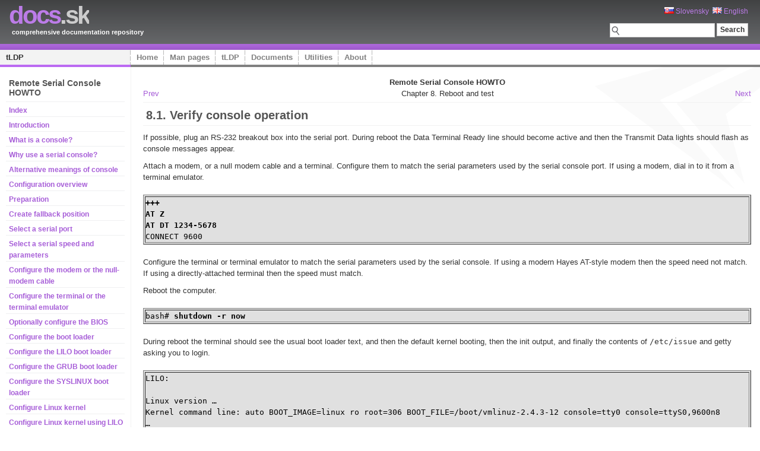

--- FILE ---
content_type: text/html; charset=utf-8
request_url: http://tldp.docs.sk/howto/remote-serial-console/test-verify.html
body_size: 5071
content:
<!DOCTYPE html PUBLIC "-//W3C//DTD XHTML 1.0 Strict//EN" "http://www.w3.org/TR/xhtml1/DTD/xhtml1-strict.dtd">
<html xmlns="http://www.w3.org/1999/xhtml" xml:lang="en" lang="en">
<head>

<title>Remote Serial Console HOWTO - Verify console operation &#8226; tldp.Docs.sk</title>

<meta http-equiv="content-type" content="application/xhtml+xml; charset=UTF-8" />
<meta name="author" content="Viliam Krizan coolll (AT) platon.sk; Design: Erwin Aligam (styleshout.com)" />
<meta name="description" content="Comprehensive documentation repository" />
<meta name="keywords" content="docs, documents, man pages, man, tldp, deb" />
<meta name="robots" content="index, follow, noarchive" />
<meta name="googlebot" content="noarchive" />
<meta name="language" content="en" />

<link rel="shortcut icon" href="http://docs.sk/favicon.png" type="image/png" />
<link rel="icon" href="http://docs.sk/favicon.png" type="image/png" />
<link rel="stylesheet" type="text/css" media="screen" href="http://docs.sk/css/violet.css" />
<link rel="stylesheet" type="text/css" media="screen" href="http://docs.sk/css/main.css" />

<script type="text/javascript" src="http://docs.sk/js/jquery-1.4.2.min.js"></script>
<script type="text/javascript" src="http://docs.sk/js/main.js"></script>

<base href="http://tldp.docs.sk/howto/remote-serial-console/" />

<script type="text/javascript">

  var _gaq = _gaq || [];
  _gaq.push(['_setAccount', 'UA-20099128-1']);
  _gaq.push(['_setDomainName', '.docs.sk']);
  _gaq.push(['_trackPageview']);

  (function() {
    var ga = document.createElement('script'); ga.type = 'text/javascript'; ga.async = true;
    ga.src = ('https:' == document.location.protocol ? 'https://ssl' : 'http://www') + '.google-analytics.com/ga.js';
    var s = document.getElementsByTagName('script')[0]; s.parentNode.insertBefore(ga, s);
  })();
</script>
</head>
<body>
<!-- wrap starts here -->
<div id="wrap">

	<div id="header">
	
		<div style="position: absolute; right: 200px; top: 10px;"><!-- <img src="img/facebook.png" /> --></div>
			
		<h1 id="logo"><a href="http://docs.sk"><span>docs</span>.sk</a></h1>
		<h2 id="slogan">comprehensive documentation repository</h2>
		
		<form method="get" class="searchform" action="/search.html">
			<p style="text-align: right;"><a
				href="/howto/remote-serial-console/test-verify.html?lang=sk"	class="darkbg" rel="nofollow"><img
				src="http://docs.sk/img/sk.gif" alt="SK" /> Slovensky</a>&nbsp;
				<a href="/howto/remote-serial-console/test-verify.html?lang=en" class="darkbg" rel="nofollow"><img
				src="http://docs.sk/img/gb.gif" alt="GB" /> English</a></p>
			<p>
			<input type="text" name="q" class="textbox" />
  			<input type="submit" class="button" value="Search" />
  			<input type="hidden" name="in" value="tldp" /></p>
		</form>
		
	</div>
		
	<div id="menu">
		<ul>
			<li id="current"><a href="http://tldp.docs.sk" class="violet">tLDP</a></li>
			<li><a href="http://docs.sk" class="orange">Home</a></li>
			<li><a href="http://man.docs.sk" class="green">Man pages</a></li>
			<li><a href="http://tldp.docs.sk" class="violet">tLDP</a></li>
			<li><a href="http://doc.docs.sk" class="blue">Documents</a></li>
			<li><a href="http://utils.docs.sk" class="orange">Utilities</a></li>
			<li><a href="http://docs.sk/about.html" class="orange">About</a></li>
		</ul>
	</div>
	
	<!-- content-wrap starts here -->
	<div id="content-wrap">
	
			<div id="sidebar">
			
			<h1 class="first">Remote Serial Console HOWTO</h1> 
			<ul class="smallmenu">
				<li><a href="/howto/remote-serial-console/index.html">Index</a></li>
				<li><a href="/howto/remote-serial-console/intro.html">Introduction</a></li>
				<li><a href="/howto/remote-serial-console/intro-what.html">What is a console?</a></li>
				<li><a href="/howto/remote-serial-console/intro-why.html">Why use a serial console?</a></li>
				<li><a href="/howto/remote-serial-console/intro-word.html">Alternative meanings of console</a></li>
				<li><a href="/howto/remote-serial-console/intro-config.html">Configuration overview</a></li>
				<li><a href="/howto/remote-serial-console/preparation.html">Preparation</a></li>
				<li><a href="/howto/remote-serial-console/preparation-fallback.html">Create fallback position</a></li>
				<li><a href="/howto/remote-serial-console/preparation-setport.html">Select a serial port</a></li>
				<li><a href="/howto/remote-serial-console/preparation-setspeed.html">Select a serial speed and parameters</a></li>
				<li><a href="/howto/remote-serial-console/preparation-modem.html">Configure the modem or the null-modem cable</a></li>
				<li><a href="/howto/remote-serial-console/preparation-terminal.html">Configure the terminal or the terminal emulator</a></li>
				<li><a href="/howto/remote-serial-console/bios.html">Optionally configure the BIOS</a></li>
				<li><a href="/howto/remote-serial-console/configure-boot-loader.html">Configure the boot loader</a></li>
				<li><a href="/howto/remote-serial-console/configure-boot-loader-lilo.html">Configure the LILO boot    loader</a></li>
				<li><a href="/howto/remote-serial-console/configure-boot-loader-grub.html">Configure the GRUB boot    loader</a></li>
				<li><a href="/howto/remote-serial-console/configure-boot-loader-syslinux.html">Configure the SYSLINUX boot    loader</a></li>
				<li><a href="/howto/remote-serial-console/configure-kernel.html">Configure Linux   kernel</a></li>
				<li><a href="/howto/remote-serial-console/configure-kernel-lilo.html">Configure Linux kernel using    LILO</a></li>
				<li><a href="/howto/remote-serial-console/configure-kernel-grub.html">Configure Linux kernel using    GRUB</a></li>
				<li><a href="/howto/remote-serial-console/configure-kernel-syslinux.html">Configure Linux kernel using    SYSLINUX</a></li>
				<li><a href="/howto/remote-serial-console/getty.html">Configure getty</a></li>
				<li><a href="/howto/remote-serial-console/getty-init.html">init system</a></li>
				<li><a href="/howto/remote-serial-console/getty-getty.html">Traditional getty</a></li>
				<li><a href="/howto/remote-serial-console/getty-agetty.html">agetty</a></li>
				<li><a href="/howto/remote-serial-console/getty-mgetty.html">mgetty</a></li>
				<li><a href="/howto/remote-serial-console/getty-mingetty.html">mingetty</a></li>
				<li><a href="/howto/remote-serial-console/getty-none.html">No getty</a></li>
				<li><a href="/howto/remote-serial-console/misc.html">Configure incidentals</a></li>
				<li><a href="/howto/remote-serial-console/misc-securetty.html">Allow root to    login from serial console</a></li>
				<li><a href="/howto/remote-serial-console/misc-init.html">Change init level to textual</a></li>
				<li><a href="/howto/remote-serial-console/misc-remove-ioctl-save.html">Remove saved console settings</a></li>
				<li><a href="/howto/remote-serial-console/misc-devmodem.html">Serial console is not /dev/modem</a></li>
				<li><a href="/howto/remote-serial-console/misc-devsystty.html">Alter target of /dev/systty</a></li>
				<li><a href="/howto/remote-serial-console/misc-pam.html">Configure Pluggable Authentication Modules</a></li>
				<li><a href="/howto/remote-serial-console/misc-configure-rhl.html">Configure Red Hat Linux</a></li>
				<li><a href="/howto/remote-serial-console/test.html">Reboot and test</a></li>
				<li><strong>Verify console operation</strong></li>
				<li><a href="/howto/remote-serial-console/recreate-ioctl-save.html">Re-create saved console settings</a></li>
				<li><a href="/howto/remote-serial-console/test-console.html">Test the console</a></li>
				<li><a href="/howto/remote-serial-console/end.html">Where to next from here?</a></li>
				<li><a href="/howto/remote-serial-console/security.html">Security</a></li>
				<li><a href="/howto/remote-serial-console/security-password.html">Use good passwords</a></li>
				<li><a href="/howto/remote-serial-console/security-dtr.html">Obey Data Terminal Ready and Data Carrier Detect</a></li>
				<li><a href="/howto/remote-serial-console/security-dumb.html">Use or configure a dumb modem</a></li>
				<li><a href="/howto/remote-serial-console/security-messages.html">Restrict console messages</a></li>
				<li><a href="/howto/remote-serial-console/security-modem.html">Modem features to restrict usage</a></li>
				<li><a href="/howto/remote-serial-console/security-bios.html">BIOS features</a></li>
				<li><a href="/howto/remote-serial-console/security-bootloader.html">Use a boot loader password</a></li>
				<li><a href="/howto/remote-serial-console/security-rhl-prompt.html">Non-interactive boot sequence</a></li>
				<li><a href="/howto/remote-serial-console/security-sysrq.html">Magic SysRq key</a></li>
				<li><a href="/howto/remote-serial-console/security-ctrlaltdel.html">Adjust behaviour of CtrlAltDelete</a></li>
				<li><a href="/howto/remote-serial-console/security-log.html">Log attempted access</a></li>
				<li><a href="/howto/remote-serial-console/security-interception.html">Countering interception of telephony links</a></li>
				<li><a href="/howto/remote-serial-console/kernelcompile.html">Configuring a kernel to support serial console</a></li>
				<li><a href="/howto/remote-serial-console/kernelcompile-25.html">Linux kernel version 2.5</a></li>
				<li><a href="/howto/remote-serial-console/kernelcompile-24.html">Linux kernel version 2.4</a></li>
				<li><a href="/howto/remote-serial-console/kernelcompile-22.html">Linux kernel version    2.2</a></li>
				<li><a href="/howto/remote-serial-console/serial.html">Serial cabling</a></li>
				<li><a href="/howto/remote-serial-console/serial-jargon.html">Jargon</a></li>
				<li><a href="/howto/remote-serial-console/serial-pc-modem.html">Cable from console port to modem</a></li>
				<li><a href="/howto/remote-serial-console/serial-pc-terminal.html">Cable from console port to terminal (or another PC)</a></li>
				<li><a href="/howto/remote-serial-console/serial-distance.html">Lengths of serial cables</a></li>
				<li><a href="/howto/remote-serial-console/serial-manufacture.html">Making serial cables</a></li>
				<li><a href="/howto/remote-serial-console/modem.html">Modem configuration</a></li>
				<li><a href="/howto/remote-serial-console/modem-minicom.html">Using Minicom to give commands to    a modem</a></li>
				<li><a href="/howto/remote-serial-console/modem-dumb.html">Configure dumb modem</a></li>
				<li><a href="/howto/remote-serial-console/modem-hayes.html">Configure modem with AT commands</a></li>
				<li><a href="/howto/remote-serial-console/modem-internal.html">Internal modems</a></li>
				<li><a href="/howto/remote-serial-console/modem-dsp.html">WinModems</a></li>
				<li><a href="/howto/remote-serial-console/bugs.html">Bugs and annoyances</a></li>
				<li><a href="/howto/remote-serial-console/bugs-kernelp.html">Flow control in Linux kernel</a></li>
				<li><a href="/howto/remote-serial-console/bugs-rhl71.html">Red Hat Linux    7.1 and SysVinit</a></li>
				<li><a href="/howto/remote-serial-console/bugs-video.html">BIOSs, keyboards and video cards</a></li>
				<li><a href="/howto/remote-serial-console/bugs-reboot.html">Modem hangs up upon reboot</a></li>
				<li><a href="/howto/remote-serial-console/bugs-monitor.html">init and    syslog output does not display on    secondary consoles</a></li>
				<li><a href="/howto/remote-serial-console/bugs-whereami.html">The console is unresponsive after connecting</a></li>
				<li><a href="/howto/remote-serial-console/bugs-setserial.html">Modem hangs up during initialization</a></li>
				<li><a href="/howto/remote-serial-console/bugs-bootloaderflow.html">Boot loader has no flow control</a></li>
				<li><a href="/howto/remote-serial-console/bugs-bootloadernoise.html">Boot loaders are vulnerable to line noise</a></li>
				<li><a href="/howto/remote-serial-console/bugs-apm.html">Advanced Power Management</a></li>
				<li><a href="/howto/remote-serial-console/bugs-international.html">Modems and overseas telecommunications requirements</a></li>
				<li><a href="/howto/remote-serial-console/upload.html">Uploading files from a serial console</a></li>
				<li><a href="/howto/remote-serial-console/upload-logging.html">Disable logging to console</a></li>
				<li><a href="/howto/remote-serial-console/upload-cat.html">ASCII upload and cat</a></li>
				<li><a href="/howto/remote-serial-console/upload-zmodem.html">Xmodem,    Ymodem and    Zmodem</a></li>
				<li><a href="/howto/remote-serial-console/upload-kermit.html">Kermit</a></li>
				<li><a href="/howto/remote-serial-console/rhl.html">Upgrading Red Hat Linux from a   serial console</a></li>
				<li><a href="/howto/remote-serial-console/rhl-selectboot.html">Select boot disk</a></li>
				<li><a href="/howto/remote-serial-console/rhl-biosserial.html">Configure the BIOS to use the serial    port</a></li>
				<li><a href="/howto/remote-serial-console/rhl-ignoredtr.html">Configure modem to ignore DTR and assert    DCD</a></li>
				<li><a href="/howto/remote-serial-console/rhl-preparefloppy.html">Prepare a network install floppy diskette</a></li>
				<li><a href="/howto/remote-serial-console/rhl-preparehttp.html">Prepare HTTP server</a></li>
				<li><a href="/howto/remote-serial-console/rhl-ifconfig.html">Record network configuration</a></li>
				<li><a href="/howto/remote-serial-console/rhl-liloconfig.html">Record LILO configuration</a></li>
				<li><a href="/howto/remote-serial-console/rhl-upgrade.html">Upgrade Red Hat distribution</a></li>
				<li><a href="/howto/remote-serial-console/rhbootdisk.html">Create boot disk for serial console</a></li>
				<li><a href="/howto/remote-serial-console/rhreferences.html">Further references</a></li>
				<li><a href="/howto/remote-serial-console/debian.html">Upgrading Debian   GNU/Linux from a serial   console</a></li>
				<li><a href="/howto/remote-serial-console/ts.html">Terminal server configuration</a></li>
				<li><a href="/howto/remote-serial-console/ts-buy.html">Considerations when buying second-hand terminal    servers</a></li>
				<li><a href="/howto/remote-serial-console/ts-cisco2511.html">Cisco 2511</a></li>
				<li><a href="/howto/remote-serial-console/ts-maxserver.html">Xyplex/iTouch MAXserver    1600</a></li>
				<li><a href="/howto/remote-serial-console/ts-annex.html">Xylogics/Bay/Nortel Annex</a></li>
				<li><a href="/howto/remote-serial-console/ts-pm.html">Livingston/Lucent Portmaster</a></li>
				<li><a href="/howto/remote-serial-console/advice.html">Gratuitous advice for developers</a></li>
				<li><a href="/howto/remote-serial-console/advice-bootloader.html">Advice for boot loader authors</a></li>
				<li><a href="/howto/remote-serial-console/advice-bios.html">Advice for BIOS authors</a></li>
				<li><a href="/howto/remote-serial-console/about.html">About this HOWTO</a></li>
				<li><a href="/howto/remote-serial-console/about-copyright.html">Copyright</a></li>
				<li><a href="/howto/remote-serial-console/about-disclaimer.html">Disclaimer</a></li>
				<li><a href="/howto/remote-serial-console/about-credits.html">Acknowledgments</a></li>
				<li><a href="/howto/remote-serial-console/about-feedback.html">Comments and corrections</a></li>
				<li><a href="/howto/remote-serial-console/colophon.html">Colophon</a></li>
			</ul>
			</div>
	
	  		<div id="main">

<DIV
CLASS="NAVHEADER"
><TABLE
SUMMARY="Header navigation table"
WIDTH="100%"
BORDER="0"
CELLPADDING="0"
CELLSPACING="0"
><TR
><TH
COLSPAN="3"
ALIGN="center"
>Remote Serial Console HOWTO</TH
></TR
><TR
><TD
WIDTH="10%"
ALIGN="left"
VALIGN="bottom"
><A
HREF="test.html"
ACCESSKEY="P"
>Prev</A
></TD
><TD
WIDTH="80%"
ALIGN="center"
VALIGN="bottom"
>Chapter 8. Reboot and test</TD
><TD
WIDTH="10%"
ALIGN="right"
VALIGN="bottom"
><A
HREF="recreate-ioctl-save.html"
ACCESSKEY="N"
>Next</A
></TD
></TR
></TABLE
><HR
ALIGN="LEFT"
WIDTH="100%"></DIV
><DIV
CLASS="SECTION"
><H1
CLASS="SECTION"
><A
NAME="TEST-VERIFY"
></A
>8.1. Verify console operation</H1
><P
>If possible, plug an <SPAN
CLASS="ACRONYM"
>RS-232</SPAN
> breakout box
   into the serial port. During reboot the Data Terminal Ready line
   should become active and then the Transmit Data lights should flash
   as console messages appear.</P
><P
>Attach a modem, or a null modem cable and a terminal.
   Configure them to match the serial parameters used by the serial
   console port.  If using a modem, dial in to it from a terminal
   emulator.</P
><DIV
CLASS="INFORMALFIGURE"
><A
NAME="TEST-VERIFY-OPERATION-CONNECT"
></A
><P
></P
><TABLE
BORDER="1"
BGCOLOR="#E0E0E0"
WIDTH="100%"
><TR
><TD
><FONT
COLOR="#000000"
><PRE
CLASS="SCREEN"
><B
CLASS="COMMAND"
>+++</B
>
<B
CLASS="COMMAND"
>AT Z</B
>
<B
CLASS="COMMAND"
>AT DT 1234-5678</B
>
<TT
CLASS="COMPUTEROUTPUT"
>CONNECT 9600</TT
></PRE
></FONT
></TD
></TR
></TABLE
><P
></P
></DIV
><P
>Configure the terminal or terminal emulator to match the
   serial parameters used by the serial console.  If using a modern
   Hayes <SPAN
CLASS="ACRONYM"
>AT</SPAN
>-style modem then the speed need not
   match.  If using a directly-attached terminal then the speed must
   match.</P
><P
>Reboot the computer.</P
><DIV
CLASS="INFORMALFIGURE"
><A
NAME="AEN2041"
></A
><P
></P
><TABLE
BORDER="1"
BGCOLOR="#E0E0E0"
WIDTH="100%"
><TR
><TD
><FONT
COLOR="#000000"
><PRE
CLASS="SCREEN"
><TT
CLASS="PROMPT"
>bash#</TT
> <B
CLASS="COMMAND"
>shutdown -r now</B
></PRE
></FONT
></TD
></TR
></TABLE
><P
></P
></DIV
><P
>During reboot the terminal should see the usual boot loader
   text, and then the default kernel booting, then the
   <SPAN
CLASS="APPLICATION"
>init</SPAN
> output, and finally the contents of
   <TT
CLASS="FILENAME"
>/etc/issue</TT
> and
   <SPAN
CLASS="APPLICATION"
>getty</SPAN
> asking you to login.</P
><DIV
CLASS="INFORMALFIGURE"
><A
NAME="AEN2049"
></A
><P
></P
><TABLE
BORDER="1"
BGCOLOR="#E0E0E0"
WIDTH="100%"
><TR
><TD
><FONT
COLOR="#000000"
><PRE
CLASS="SCREEN"
>LILO:

Linux version &#8230;
Kernel command line: auto BOOT_IMAGE=linux ro root=306 BOOT_FILE=/boot/vmlinuz-2.4.3-12 console=tty0 console=ttyS0,9600n8
&#8230;
INIT version &#8230;
&#8230;
/etc/issue says "All your base are belong to us".
remote.example.edu.au ttyS0 login:</PRE
></FONT
></TD
></TR
></TABLE
><P
></P
></DIV
><P
>If you do not see the <TT
CLASS="PROMPT"
>login:</TT
> message then
   press <B
CLASS="KEYCAP"
>Return</B
> or <B
CLASS="KEYCAP"
>Enter</B
>.</P
></DIV
><DIV
CLASS="NAVFOOTER"
><HR
ALIGN="LEFT"
WIDTH="100%"><TABLE
SUMMARY="Footer navigation table"
WIDTH="100%"
BORDER="0"
CELLPADDING="0"
CELLSPACING="0"
><TR
><TD
WIDTH="33%"
ALIGN="left"
VALIGN="top"
><A
HREF="test.html"
ACCESSKEY="P"
>Prev</A
></TD
><TD
WIDTH="34%"
ALIGN="center"
VALIGN="top"
><A
HREF="index.html"
ACCESSKEY="H"
>Home</A
></TD
><TD
WIDTH="33%"
ALIGN="right"
VALIGN="top"
><A
HREF="recreate-ioctl-save.html"
ACCESSKEY="N"
>Next</A
></TD
></TR
><TR
><TD
WIDTH="33%"
ALIGN="left"
VALIGN="top"
>Reboot and test</TD
><TD
WIDTH="34%"
ALIGN="center"
VALIGN="top"
><A
HREF="test.html"
ACCESSKEY="U"
>Up</A
></TD
><TD
WIDTH="33%"
ALIGN="right"
VALIGN="top"
>Re-create saved console settings</TD
></TR
></TABLE
></DIV
>			</div>
	
	<!-- content-wrap ends here -->
	</div>
	
<!-- wrap ends here -->
</div>

<!-- footer starts here -->
		<div id="pFooter">
			<div id="footerLogo"><a href="http://webhosting.platon.org/"></a></div>

            <div>
				Copyright &copy; 2010-2026 <a href="http://platon.org/" class="platon">
					Platon Technologies, s.r.o.</a>

                &nbsp;&nbsp;&nbsp;&nbsp;&nbsp;&nbsp;&nbsp;&nbsp;&nbsp;
                
				<a href="http://docs.sk" class="orange">Home</a>
				| <a href="http://man.docs.sk" class="green">Man pages</a>
				| <a href="http://tldp.docs.sk" class="violet">tLDP</a>
				| <a href="http://doc.docs.sk" class="blue">Documents</a>
				| <a href="http://utils.docs.sk" class="orange">Utilities</a>
				| <a href="http://docs.sk/about.html" class="orange">About</a>

			</div>
			
			<div style="float:right; padding-right: 20px;">
			 Design by <a href="http://www.styleshout.com/" rel="nofollow">styleshout</a>
			</div>
			

		</div>
<!-- footer ends here -->

</body>
</html>


--- FILE ---
content_type: text/css
request_url: http://docs.sk/css/violet.css
body_size: 171
content:
/* Violet layout */

a:link { color: #a75ed8; }
a:visited { color: #b555b9; }
a:hover { color: #6b4d80; }
#header { background: url(../img/headerbg-violet.gif) repeat-x 0 0; }
#header h1#logo span, a.darkbg { color: #bc7ce8; }